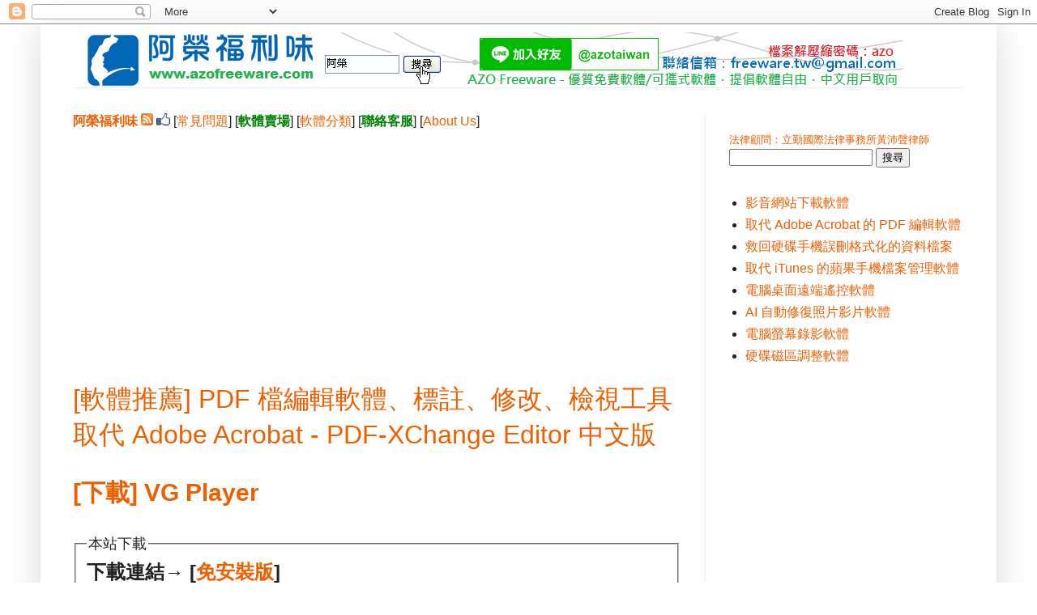

--- FILE ---
content_type: text/html; charset=UTF-8
request_url: https://www.azofreeware.com/b/stats?style=BLACK_TRANSPARENT&timeRange=ALL_TIME&token=APq4FmB_xgFLGeRfzSGcvLlZEs1C36YzSfBdX3gxjYSkUn4XrbSEo81r3qFXcwh2H0-c_Wzr0X6i3RTf3hBbXPfwGkiVucJPag
body_size: 47
content:
{"total":352786940,"sparklineOptions":{"backgroundColor":{"fillOpacity":0.1,"fill":"#000000"},"series":[{"areaOpacity":0.3,"color":"#202020"}]},"sparklineData":[[0,70],[1,66],[2,60],[3,60],[4,90],[5,73],[6,75],[7,67],[8,76],[9,69],[10,65],[11,100],[12,81],[13,82],[14,90],[15,99],[16,91],[17,83],[18,89],[19,83],[20,81],[21,80],[22,84],[23,72],[24,66],[25,85],[26,80],[27,76],[28,73],[29,11]],"nextTickMs":936}

--- FILE ---
content_type: text/html; charset=utf-8
request_url: https://www.google.com/recaptcha/api2/aframe
body_size: 268
content:
<!DOCTYPE HTML><html><head><meta http-equiv="content-type" content="text/html; charset=UTF-8"></head><body><script nonce="AR0sRvkkAlJ4xaCCz-631g">/** Anti-fraud and anti-abuse applications only. See google.com/recaptcha */ try{var clients={'sodar':'https://pagead2.googlesyndication.com/pagead/sodar?'};window.addEventListener("message",function(a){try{if(a.source===window.parent){var b=JSON.parse(a.data);var c=clients[b['id']];if(c){var d=document.createElement('img');d.src=c+b['params']+'&rc='+(localStorage.getItem("rc::a")?sessionStorage.getItem("rc::b"):"");window.document.body.appendChild(d);sessionStorage.setItem("rc::e",parseInt(sessionStorage.getItem("rc::e")||0)+1);localStorage.setItem("rc::h",'1766719057937');}}}catch(b){}});window.parent.postMessage("_grecaptcha_ready", "*");}catch(b){}</script></body></html>